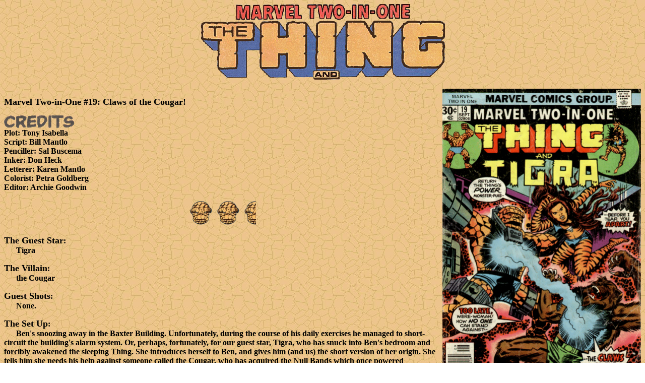

--- FILE ---
content_type: text/html
request_url: http://oelib.com/mtio/mtio19.html
body_size: 3740
content:

<HTML>
<HEAD>
<TITLE>Marvel Two-in-One Ever-Lovin' Blue-Eyed Home Page: MTIO #19</TITLE>
</HEAD>
<BODY background=rocks.jpg>
<center><img src="mtiobanner.gif" width="485" height="150"></center>
<br>
<img align="right" src="mtio19.gif" height="600">
<p><B><font size="+1">Marvel Two-in-One #19: Claws of the Cougar!
</font><p><img src="credits.gif" width="139" height="26">
<br><b>Plot</b>: Tony Isabella
<br><b>Script</b>: Bill Mantlo
<br><b>Penciller</b>: Sal Buscema
<br><b>Inker</b>: Don Heck
<br><b>Letterer</b>: Karen Mantlo
<br><b>Colorist</b>: Petra Goldberg
<br><b>Editor</b>: Archie Goodwin
<P><center>
<img src="thinghead.gif" width="50" height="50">
<img src="thinghead.gif" width="50" height="50">
<img src="thinghalfhead.gif" width="25" height="50">
</center>
<p><B><font size="+1">The Guest Star</font>:<br>&nbsp;&nbsp;&nbsp;&nbsp;&nbsp;
Tigra

<p><B><font size="+1">The Villain</font>:<br>&nbsp;&nbsp;&nbsp;&nbsp;&nbsp;
the Cougar

<p><B><font size="+1">Guest Shots</font>:<br>&nbsp;&nbsp;&nbsp;&nbsp;&nbsp;
None.



<p><B><font size="+1">The Set Up</font>: <br>&nbsp;&nbsp;&nbsp;&nbsp;&nbsp;
Ben's snoozing away in the Baxter Building.  Unfortunately, during the course of his daily exercises he managed to short-circuit the building's alarm system.  Or, perhaps, fortunately, for our guest star, Tigra, who has snuck into Ben's bedroom and forcibly awakened the sleeping Thing.  She introduces herself to Ben, and gives him (and us) the short version of her origin.  She tells him she needs his help against someone called the Cougar, who has acquired the Null Bands which once powered Tomazooma, an old Fantastic Four menace.
<br>&nbsp;&nbsp;&nbsp;&nbsp;&nbsp;About this time, a bunch of not-too-bright gunmen break into the Baxter Building gunning for Tigra.  Ben makes short work of the thugs, and he and Tigra get a device from the FF's armory that'll let them track the Null Bands.  Its no real effort then to find the Cougar, but he's prepared, and the two are gassed into unconsciousness.  They awaken heavily trussed, prisoners of the Cougar, who intends to use the Null Bands to drain Ben's powers...


<p>
<center>
<img src="bg1.gif" width="50" height="50">
<img src="bg1.gif" width="50" height="50">
<img src="bg1.gif" width="50" height="50">
<img src="bg1.gif" width="50" height="50">
<img src="bg1.gif" width="50" height="50">
</center>

<p><B><font size="+1">Clobberin' Time?</font>:<br>&nbsp;&nbsp;&nbsp;&nbsp;&nbsp;
Pg 14, panel 1.  Tigra has just taken care of a thug, werewoman style.  Ben, taking out two with one swing: "This is more my way o' doin' things!  A little method I worked up, patented-- an' called Clobberin' Time!"


<p><B><font size="+1">Petunia's Patch</font>:<br>&nbsp;&nbsp;&nbsp;&nbsp;&nbsp;
Pg 3, panel 3.  Ben is woken from his sleep by Tigra.  "Shades o' my Aunt Petunia, lady--- ain't ya got no shame bustin' in on a gentleman's bedroom in the middle o' the night?  With not much on in the way o' clothes, neither!"

<p><B><font size="+1">Things of Interest</font>:<br>&nbsp;&nbsp;&nbsp;&nbsp;&nbsp;
Pg 17, panel 5: The Cougar gloats "I knew from the beginning that my theft of the nega-bands would..."  Hmmm.  The Cougar seems to have confused himself with Captain Marvel...


<P><center><img src="lastnext.gif" usemap="#lastnext" width="433" height="71"></center>
<map name="lastnext">
<area shape="rect" coords="0,0,181,71" href="mtio18.html
"><area shape="rect" coords="182,0,247,70" href="index.html
"><area shape="rect" coords="248,0,432,71" href="mtioann1.html
"></map>


<script src="http://www.google-analytics.com/urchin.js" type="text/javascript">
</script>
<script type="text/javascript">
_uacct = "UA-644596-1";
urchinTracker();
</script>
</body>
</html>












